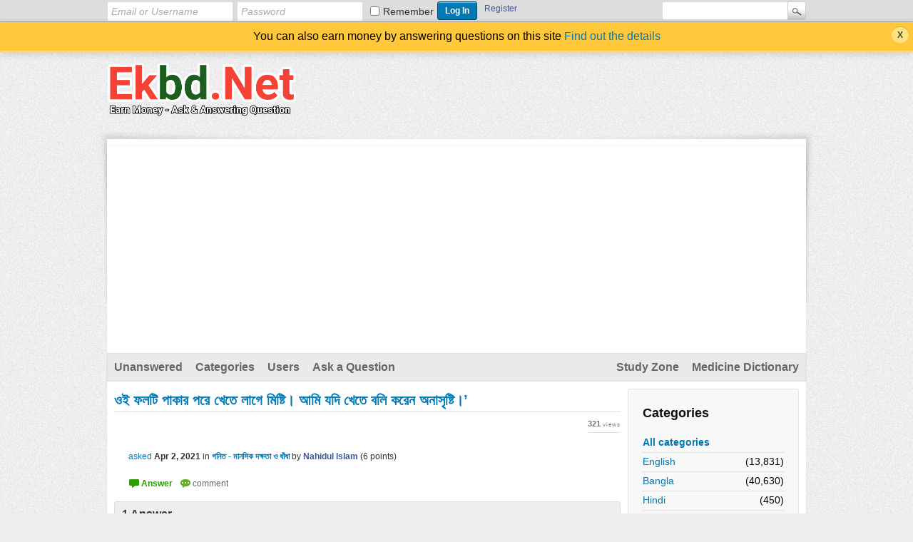

--- FILE ---
content_type: text/html; charset=utf-8
request_url: https://ekbd.net/?qa=30777/
body_size: 8386
content:
<!DOCTYPE html>
<html lang="en" itemscope itemtype="https://schema.org/QAPage">
<!-- Powered by Question2Answer - http://www.question2answer.org/ -->
<head>
<meta charset="utf-8">
<title>ওই ফলটি পাকার পরে খেতে লাগে মিষ্টি। আমি যদি খেতে বলি করেন অনাসৃষ্টি।’ - Ekbd.Net</title>
<meta name="keywords" content="গনিত - মানসিক দক্ষতা ও ধাঁধা">
<link rel="stylesheet" href="./qa-theme/Snow/qa-styles.css?1.8.8">
<style>
.qa-body-js-on .qa-notice {display:none;}
</style>
<link rel="canonical" href="https://ekbd.net/?qa=30777/">
<meta itemprop="name" content="ওই ফলটি পাকার পরে খেতে লাগে মিষ্টি। আমি যদি খেতে বলি করেন অনাসৃষ্টি।’">
<script>
var qa_root = '.\/';
var qa_request = 30777;
var qa_optids_0 = ["a_notify"];
function qa_display_rule_0(first) {
	var opts = {};
	for (var i = 0; i < qa_optids_0.length; i++) {
		var e = document.getElementById(qa_optids_0[i]);
		opts[qa_optids_0[i]] = e && (e.checked || (e.options && e.options[e.selectedIndex].value));
	}
	qa_display_rule_show('a_email_display', (opts.a_notify), first);
	qa_display_rule_show('a_email_shown', (opts.a_notify), first);
	qa_display_rule_show('a_email_hidden', (!opts.a_notify), first);
}
</script>
<script src="./qa-content/jquery-3.5.1.min.js"></script>
<script src="./qa-content/qa-global.js?1.8.8"></script>
<script>
$(window).on('load', function() {
	for (var i = 0; i < qa_optids_0.length; i++) {
		$('#'+qa_optids_0[i]).change(function() { qa_display_rule_0(false); });
	}
	qa_display_rule_0(true);
	document.getElementById('anew').qa_focus = function() { document.getElementById('a_content').focus(); };
	qa_reveal(document.getElementById('notice_visitor'), 'notice');
});
</script>
<style>
.qa-q-list-item-featured {
    background-color:#FFC;
}
</style>
<link rel="stylesheet" type="text/css" href="./qa-plugin/q2a-badges-master/badges-style.css">
<style>
</style>
<script data-cfasync="false" nonce="817e0bc0-5e95-486b-97a0-9e708993d859">try{(function(w,d){!function(j,k,l,m){if(j.zaraz)console.error("zaraz is loaded twice");else{j[l]=j[l]||{};j[l].executed=[];j.zaraz={deferred:[],listeners:[]};j.zaraz._v="5874";j.zaraz._n="817e0bc0-5e95-486b-97a0-9e708993d859";j.zaraz.q=[];j.zaraz._f=function(n){return async function(){var o=Array.prototype.slice.call(arguments);j.zaraz.q.push({m:n,a:o})}};for(const p of["track","set","debug"])j.zaraz[p]=j.zaraz._f(p);j.zaraz.init=()=>{var q=k.getElementsByTagName(m)[0],r=k.createElement(m),s=k.getElementsByTagName("title")[0];s&&(j[l].t=k.getElementsByTagName("title")[0].text);j[l].x=Math.random();j[l].w=j.screen.width;j[l].h=j.screen.height;j[l].j=j.innerHeight;j[l].e=j.innerWidth;j[l].l=j.location.href;j[l].r=k.referrer;j[l].k=j.screen.colorDepth;j[l].n=k.characterSet;j[l].o=(new Date).getTimezoneOffset();if(j.dataLayer)for(const t of Object.entries(Object.entries(dataLayer).reduce((u,v)=>({...u[1],...v[1]}),{})))zaraz.set(t[0],t[1],{scope:"page"});j[l].q=[];for(;j.zaraz.q.length;){const w=j.zaraz.q.shift();j[l].q.push(w)}r.defer=!0;for(const x of[localStorage,sessionStorage])Object.keys(x||{}).filter(z=>z.startsWith("_zaraz_")).forEach(y=>{try{j[l]["z_"+y.slice(7)]=JSON.parse(x.getItem(y))}catch{j[l]["z_"+y.slice(7)]=x.getItem(y)}});r.referrerPolicy="origin";r.src="/cdn-cgi/zaraz/s.js?z="+btoa(encodeURIComponent(JSON.stringify(j[l])));q.parentNode.insertBefore(r,q)};["complete","interactive"].includes(k.readyState)?zaraz.init():j.addEventListener("DOMContentLoaded",zaraz.init)}}(w,d,"zarazData","script");window.zaraz._p=async d$=>new Promise(ea=>{if(d$){d$.e&&d$.e.forEach(eb=>{try{const ec=d.querySelector("script[nonce]"),ed=ec?.nonce||ec?.getAttribute("nonce"),ee=d.createElement("script");ed&&(ee.nonce=ed);ee.innerHTML=eb;ee.onload=()=>{d.head.removeChild(ee)};d.head.appendChild(ee)}catch(ef){console.error(`Error executing script: ${eb}\n`,ef)}});Promise.allSettled((d$.f||[]).map(eg=>fetch(eg[0],eg[1])))}ea()});zaraz._p({"e":["(function(w,d){})(window,document)"]});})(window,document)}catch(e){throw fetch("/cdn-cgi/zaraz/t"),e;};</script></head>
<body
class="qa-template-question qa-theme-snow qa-category-67 qa-category-23 qa-body-js-off"
>
<script>
var b = document.getElementsByTagName('body')[0];
b.className = b.className.replace('qa-body-js-off', 'qa-body-js-on');
</script>
<div class="qam-login-bar"><div class="qam-login-group">
<form class="qam-login-form" action="./?qa=login&amp;to=%3Fqa%3D30777" method="post">
<input type="text" class="qam-login-text" name="emailhandle" dir="auto" placeholder="Email or Username">
<input type="password" class="qam-login-text" name="password" dir="auto" placeholder="Password">
<div class="qam-rememberbox"><input type="checkbox" name="remember" id="qam-rememberme" value="1">
<label for="qam-rememberme" class="qam-remember">Remember</label></div>
<input type="hidden" name="code" value="0-1762787446-67dd7407f263bca7e743d476d99e43c8cab168ee">
<input type="submit" value="Log In" class="qa-form-tall-button qa-form-tall-button-login" name="dologin">
</form>
<div class="qa-nav-user">
<ul class="qa-nav-user-list">
<li class="qa-nav-user-item qa-nav-user-register">
<a href="./?qa=register&amp;to=%3Fqa%3D30777" class="qa-nav-user-link">Register</a>
</li>
</ul>
<div class="qa-nav-user-clear">
</div>
</div>
<div class="qa-search">
<form method="get" action="./?qa=search">
<input type="hidden" name="qa" value="search">
<input type="text" name="q" value="" class="qa-search-field">
<input type="submit" value="Search" class="qa-search-button">
</form>
</div>
</div></div>
<div class="qa-notice" id="notice_visitor">
<form method="post" action="./?qa=30777">
You can also earn money by answering questions on this site <a href="https://ekbd.net/?qa=38755/how-to-earn-money-make-payment-request-from-ekbd-net">Find out the details</a>
<input name="notice_visitor" onclick="return qa_notice_click(this);" type="submit" value="X" class="qa-notice-close-button"> 
<input name="code" type="hidden" value="0-1762787446-6a10d3bc7064e684a060f9c770735ce9fa785015">
</form>
</div>
<div class="qa-body-wrapper" itemprop="mainEntity" itemscope itemtype="https://schema.org/Question">
<div class="qa-header">
<div class="qa-logo">
<a href="./" class="qa-logo-link" title="Ekbd.Net"><img src="https://blogger.googleusercontent.com/img/b/R29vZ2xl/AVvXsEh517T4rWf7V8TohOcXrG0_zxdyzwk3glzxRbaBQJDw8GuMseRARSQI36fnMPAAvv2qDekNr23TbXUSXrjyP2UosrTeVvtscGc62xqf97mHi5P1eb5_F1U-8-31Aftj-8-jj--ctPAaB62tvO2AaFnLoBQWc2xuwME_vfYpTz8OxeQT4hVeAgnZlQ/s265/ekbdnet%20logo.png" alt="Ekbd.Net"></a>
</div>
<div class="qa-header-clear">
</div>
</div> <!-- END qa-header -->
<div class="qa-main-shadow">
<div class="qa-main-wrapper">
<div class="qa-nav-main">
<ul class="qa-nav-main-list">
<li class="qa-nav-main-item qa-nav-main-unanswered">
<a href="./?qa=unanswered" class="qa-nav-main-link">Unanswered</a>
</li>
<li class="qa-nav-main-item qa-nav-main-categories">
<a href="./?qa=categories" class="qa-nav-main-link">Categories</a>
</li>
<li class="qa-nav-main-item qa-nav-main-user">
<a href="./?qa=users" class="qa-nav-main-link">Users</a>
</li>
<li class="qa-nav-main-item qa-nav-main-ask">
<a href="./?qa=ask&amp;cat=23" class="qa-nav-main-link">Ask a Question</a>
</li>
<li class="qa-nav-main-item-opp qa-nav-main-custom-1">
<a href="https://medicine.ekbd.net/" class="qa-nav-main-link">Medicine Dictionary</a>
</li>
<li class="qa-nav-main-item-opp qa-nav-main-custom-4">
<a href="https://ebook.ekbd.net/" class="qa-nav-main-link">Study Zone</a>
</li>
</ul>
<div class="qa-nav-main-clear">
</div>
</div>
<div class="qa-sidepanel">
<div class="qa-widgets-side qa-widgets-side-high">
<div class="qa-widget-side qa-widget-side-high">
<h2>Categories</h2>
<ul class="qa-nav-cat-list qa-nav-cat-list-1">
<li class="qa-nav-cat-item qa-nav-cat-all">
<a href="./" class="qa-nav-cat-link">All categories</a>
</li>
<li class="qa-nav-cat-item qa-nav-cat-english">
<a href="./?qa=english" class="qa-nav-cat-link" title="English Language Question only allowed">English</a>
<span class="qa-nav-cat-note">(13,831)</span>
</li>
<li class="qa-nav-cat-item qa-nav-cat-bengali">
<a href="./?qa=bengali" class="qa-nav-cat-link" title="এখানে শুধুমাত্র বাংলা ভাষায় প্রশ্ন করবেন । Only Bangla Language Question allowed">Bangla</a>
<span class="qa-nav-cat-note">(40,630)</span>
</li>
<li class="qa-nav-cat-item qa-nav-cat-hindi">
<a href="./?qa=hindi" class="qa-nav-cat-link" title="Only hindi language questions are allowed">Hindi</a>
<span class="qa-nav-cat-note">(450)</span>
</li>
<li class="qa-nav-cat-item qa-nav-cat-বিভিন্ন-পরীক্ষার-প্রশ্নপত্র-ও-উত্তর">
<a href="./?qa=%E0%A6%AC%E0%A6%BF%E0%A6%AD%E0%A6%BF%E0%A6%A8%E0%A7%8D%E0%A6%A8-%E0%A6%AA%E0%A6%B0%E0%A7%80%E0%A6%95%E0%A7%8D%E0%A6%B7%E0%A6%BE%E0%A6%B0-%E0%A6%AA%E0%A7%8D%E0%A6%B0%E0%A6%B6%E0%A7%8D%E0%A6%A8%E0%A6%AA%E0%A6%A4%E0%A7%8D%E0%A6%B0-%E0%A6%93-%E0%A6%89%E0%A6%A4%E0%A7%8D%E0%A6%A4%E0%A6%B0" class="qa-nav-cat-link qa-nav-cat-selected" title="এই সেকশনে শুধুমাত্র বিভিন্ন পরীক্ষাতে আসা প্রশ্ন গুলো পোস্ট করতে পারবেন ।">বিভিন্ন পরীক্ষার প্রশ্নপত্র ও উত্তর</a>
<span class="qa-nav-cat-note">(661)</span>
<ul class="qa-nav-cat-list qa-nav-cat-list-2">
<li class="qa-nav-cat-item qa-nav-cat-বাংলাদেশ-বিষয়াবলী">
<a href="./?qa=%E0%A6%AC%E0%A6%BF%E0%A6%AD%E0%A6%BF%E0%A6%A8%E0%A7%8D%E0%A6%A8-%E0%A6%AA%E0%A6%B0%E0%A7%80%E0%A6%95%E0%A7%8D%E0%A6%B7%E0%A6%BE%E0%A6%B0-%E0%A6%AA%E0%A7%8D%E0%A6%B0%E0%A6%B6%E0%A7%8D%E0%A6%A8%E0%A6%AA%E0%A6%A4%E0%A7%8D%E0%A6%B0-%E0%A6%93-%E0%A6%89%E0%A6%A4%E0%A7%8D%E0%A6%A4%E0%A6%B0/%E0%A6%AC%E0%A6%BE%E0%A6%82%E0%A6%B2%E0%A6%BE%E0%A6%A6%E0%A7%87%E0%A6%B6-%E0%A6%AC%E0%A6%BF%E0%A6%B7%E0%A6%AF%E0%A6%BC%E0%A6%BE%E0%A6%AC%E0%A6%B2%E0%A7%80" class="qa-nav-cat-link">বাংলাদেশ বিষয়াবলী</a>
<span class="qa-nav-cat-note">(31)</span>
</li>
<li class="qa-nav-cat-item qa-nav-cat-ভুগোল">
<a href="./?qa=%E0%A6%AC%E0%A6%BF%E0%A6%AD%E0%A6%BF%E0%A6%A8%E0%A7%8D%E0%A6%A8-%E0%A6%AA%E0%A6%B0%E0%A7%80%E0%A6%95%E0%A7%8D%E0%A6%B7%E0%A6%BE%E0%A6%B0-%E0%A6%AA%E0%A7%8D%E0%A6%B0%E0%A6%B6%E0%A7%8D%E0%A6%A8%E0%A6%AA%E0%A6%A4%E0%A7%8D%E0%A6%B0-%E0%A6%93-%E0%A6%89%E0%A6%A4%E0%A7%8D%E0%A6%A4%E0%A6%B0/%E0%A6%AD%E0%A7%81%E0%A6%97%E0%A7%8B%E0%A6%B2" class="qa-nav-cat-link">ভুগোল</a>
<span class="qa-nav-cat-note">(0)</span>
</li>
<li class="qa-nav-cat-item qa-nav-cat-সাধারণ-বিজ্ঞান">
<a href="./?qa=%E0%A6%AC%E0%A6%BF%E0%A6%AD%E0%A6%BF%E0%A6%A8%E0%A7%8D%E0%A6%A8-%E0%A6%AA%E0%A6%B0%E0%A7%80%E0%A6%95%E0%A7%8D%E0%A6%B7%E0%A6%BE%E0%A6%B0-%E0%A6%AA%E0%A7%8D%E0%A6%B0%E0%A6%B6%E0%A7%8D%E0%A6%A8%E0%A6%AA%E0%A6%A4%E0%A7%8D%E0%A6%B0-%E0%A6%93-%E0%A6%89%E0%A6%A4%E0%A7%8D%E0%A6%A4%E0%A6%B0/%E0%A6%B8%E0%A6%BE%E0%A6%A7%E0%A6%BE%E0%A6%B0%E0%A6%A3-%E0%A6%AC%E0%A6%BF%E0%A6%9C%E0%A7%8D%E0%A6%9E%E0%A6%BE%E0%A6%A8" class="qa-nav-cat-link">সাধারণ বিজ্ঞান</a>
<span class="qa-nav-cat-note">(0)</span>
</li>
<li class="qa-nav-cat-item qa-nav-cat-বাংলা-সাহিত্য">
<a href="./?qa=%E0%A6%AC%E0%A6%BF%E0%A6%AD%E0%A6%BF%E0%A6%A8%E0%A7%8D%E0%A6%A8-%E0%A6%AA%E0%A6%B0%E0%A7%80%E0%A6%95%E0%A7%8D%E0%A6%B7%E0%A6%BE%E0%A6%B0-%E0%A6%AA%E0%A7%8D%E0%A6%B0%E0%A6%B6%E0%A7%8D%E0%A6%A8%E0%A6%AA%E0%A6%A4%E0%A7%8D%E0%A6%B0-%E0%A6%93-%E0%A6%89%E0%A6%A4%E0%A7%8D%E0%A6%A4%E0%A6%B0/%E0%A6%AC%E0%A6%BE%E0%A6%82%E0%A6%B2%E0%A6%BE-%E0%A6%B8%E0%A6%BE%E0%A6%B9%E0%A6%BF%E0%A6%A4%E0%A7%8D%E0%A6%AF" class="qa-nav-cat-link">বাংলা সাহিত্য</a>
<span class="qa-nav-cat-note">(1)</span>
</li>
<li class="qa-nav-cat-item qa-nav-cat-english-1st-&amp;-2nd-part">
<a href="./?qa=%E0%A6%AC%E0%A6%BF%E0%A6%AD%E0%A6%BF%E0%A6%A8%E0%A7%8D%E0%A6%A8-%E0%A6%AA%E0%A6%B0%E0%A7%80%E0%A6%95%E0%A7%8D%E0%A6%B7%E0%A6%BE%E0%A6%B0-%E0%A6%AA%E0%A7%8D%E0%A6%B0%E0%A6%B6%E0%A7%8D%E0%A6%A8%E0%A6%AA%E0%A6%A4%E0%A7%8D%E0%A6%B0-%E0%A6%93-%E0%A6%89%E0%A6%A4%E0%A7%8D%E0%A6%A4%E0%A6%B0/english-1st-%26-2nd-part" class="qa-nav-cat-link">English Language &amp; Literature</a>
<span class="qa-nav-cat-note">(0)</span>
</li>
<li class="qa-nav-cat-item qa-nav-cat-নৈতিকতা-মুল্যবোধ-ও-সুশাসন">
<a href="./?qa=%E0%A6%AC%E0%A6%BF%E0%A6%AD%E0%A6%BF%E0%A6%A8%E0%A7%8D%E0%A6%A8-%E0%A6%AA%E0%A6%B0%E0%A7%80%E0%A6%95%E0%A7%8D%E0%A6%B7%E0%A6%BE%E0%A6%B0-%E0%A6%AA%E0%A7%8D%E0%A6%B0%E0%A6%B6%E0%A7%8D%E0%A6%A8%E0%A6%AA%E0%A6%A4%E0%A7%8D%E0%A6%B0-%E0%A6%93-%E0%A6%89%E0%A6%A4%E0%A7%8D%E0%A6%A4%E0%A6%B0/%E0%A6%A8%E0%A7%88%E0%A6%A4%E0%A6%BF%E0%A6%95%E0%A6%A4%E0%A6%BE-%E0%A6%AE%E0%A7%81%E0%A6%B2%E0%A7%8D%E0%A6%AF%E0%A6%AC%E0%A7%8B%E0%A6%A7-%E0%A6%93-%E0%A6%B8%E0%A7%81%E0%A6%B6%E0%A6%BE%E0%A6%B8%E0%A6%A8" class="qa-nav-cat-link">নৈতিকতা মুল্যবোধ ও সুশাসন</a>
<span class="qa-nav-cat-note">(0)</span>
</li>
<li class="qa-nav-cat-item qa-nav-cat-আন্তর্জাতিক-বিষয়াবলী">
<a href="./?qa=%E0%A6%AC%E0%A6%BF%E0%A6%AD%E0%A6%BF%E0%A6%A8%E0%A7%8D%E0%A6%A8-%E0%A6%AA%E0%A6%B0%E0%A7%80%E0%A6%95%E0%A7%8D%E0%A6%B7%E0%A6%BE%E0%A6%B0-%E0%A6%AA%E0%A7%8D%E0%A6%B0%E0%A6%B6%E0%A7%8D%E0%A6%A8%E0%A6%AA%E0%A6%A4%E0%A7%8D%E0%A6%B0-%E0%A6%93-%E0%A6%89%E0%A6%A4%E0%A7%8D%E0%A6%A4%E0%A6%B0/%E0%A6%86%E0%A6%A8%E0%A7%8D%E0%A6%A4%E0%A6%B0%E0%A7%8D%E0%A6%9C%E0%A6%BE%E0%A6%A4%E0%A6%BF%E0%A6%95-%E0%A6%AC%E0%A6%BF%E0%A6%B7%E0%A6%AF%E0%A6%BC%E0%A6%BE%E0%A6%AC%E0%A6%B2%E0%A7%80" class="qa-nav-cat-link">আন্তর্জাতিক বিষয়াবলী</a>
<span class="qa-nav-cat-note">(9)</span>
</li>
<li class="qa-nav-cat-item qa-nav-cat-বাংলা">
<a href="./?qa=%E0%A6%AC%E0%A6%BF%E0%A6%AD%E0%A6%BF%E0%A6%A8%E0%A7%8D%E0%A6%A8-%E0%A6%AA%E0%A6%B0%E0%A7%80%E0%A6%95%E0%A7%8D%E0%A6%B7%E0%A6%BE%E0%A6%B0-%E0%A6%AA%E0%A7%8D%E0%A6%B0%E0%A6%B6%E0%A7%8D%E0%A6%A8%E0%A6%AA%E0%A6%A4%E0%A7%8D%E0%A6%B0-%E0%A6%93-%E0%A6%89%E0%A6%A4%E0%A7%8D%E0%A6%A4%E0%A6%B0/%E0%A6%AC%E0%A6%BE%E0%A6%82%E0%A6%B2%E0%A6%BE" class="qa-nav-cat-link">বাংলা ব্যাকরণ</a>
<span class="qa-nav-cat-note">(2)</span>
</li>
<li class="qa-nav-cat-item qa-nav-cat-ধাঁধা-ও-মানসিক-দক্ষতা">
<a href="./?qa=%E0%A6%AC%E0%A6%BF%E0%A6%AD%E0%A6%BF%E0%A6%A8%E0%A7%8D%E0%A6%A8-%E0%A6%AA%E0%A6%B0%E0%A7%80%E0%A6%95%E0%A7%8D%E0%A6%B7%E0%A6%BE%E0%A6%B0-%E0%A6%AA%E0%A7%8D%E0%A6%B0%E0%A6%B6%E0%A7%8D%E0%A6%A8%E0%A6%AA%E0%A6%A4%E0%A7%8D%E0%A6%B0-%E0%A6%93-%E0%A6%89%E0%A6%A4%E0%A7%8D%E0%A6%A4%E0%A6%B0/%E0%A6%A7%E0%A6%BE%E0%A6%81%E0%A6%A7%E0%A6%BE-%E0%A6%93-%E0%A6%AE%E0%A6%BE%E0%A6%A8%E0%A6%B8%E0%A6%BF%E0%A6%95-%E0%A6%A6%E0%A6%95%E0%A7%8D%E0%A6%B7%E0%A6%A4%E0%A6%BE" class="qa-nav-cat-link qa-nav-cat-selected">গনিত - মানসিক দক্ষতা ও ধাঁধা</a>
<span class="qa-nav-cat-note">(616)</span>
</li>
</ul>
</li>
<li class="qa-nav-cat-item qa-nav-cat-ekbd-official-notice">
<a href="./?qa=ekbd-official-notice" class="qa-nav-cat-link">Ekbd News updates</a>
<span class="qa-nav-cat-note">(83)</span>
</li>
<li class="qa-nav-cat-item qa-nav-cat-অভিযোগ-বক্স">
<a href="./?qa=%E0%A6%85%E0%A6%AD%E0%A6%BF%E0%A6%AF%E0%A7%8B%E0%A6%97-%E0%A6%AC%E0%A6%95%E0%A7%8D%E0%A6%B8" class="qa-nav-cat-link" title="এই সাইট নিয়ে কোন অভিযোগ বা মতামত থাকলে এখানে পোস্ট করবেন।">অনুরোধ/ অভিযোগ/ মতামত বক্স</a>
<span class="qa-nav-cat-note">(269)</span>
</li>
</ul>
<div class="qa-nav-cat-clear">
</div>
</div>
</div>
Sister Links: -- <a href="https://nishiddho.com" >Nishiddho</a>--<a href="https://bdlove24.com">BDLove24</a>-- ....
</div>
<div class="qa-main">
<div class="qa-main-heading">
<h1>
<a href="./?qa=30777/">
<span itemprop="name">ওই ফলটি পাকার পরে খেতে লাগে মিষ্টি। আমি যদি খেতে বলি করেন অনাসৃষ্টি।’</span>
</a>
</h1>
</div>
<div class="qa-part-q-view">
<div class="qa-q-view" id="q30777">
<form method="post" action="./?qa=30777">
<div class="qa-q-view-stats">
</div>
<input name="code" type="hidden" value="0-1762787446-867c37106cc0d215ee9d50b22b3307e7a61d9ae5">
</form>
<div class="qa-q-view-main">
<form method="post" action="./?qa=30777">
<span class="qa-view-count">
<span class="qa-view-count-data">321</span><span class="qa-view-count-pad"> views</span>
</span>
<div class="qa-q-view-content qa-post-content">
<a name="30777"></a><div itemprop="text"></div>
</div>
<span class="qa-q-view-avatar-meta">
<span class="qa-q-view-meta">
<a href="./?qa=30777/" class="qa-q-view-what" itemprop="url">asked</a>
<span class="qa-q-view-when">
<span class="qa-q-view-when-data"><time itemprop="dateCreated" datetime="2021-04-02T14:14:15+0000" title="2021-04-02T14:14:15+0000">Apr 2, 2021</time></span>
</span>
<span class="qa-q-view-where">
<span class="qa-q-view-where-pad">in </span><span class="qa-q-view-where-data"><a href="./?qa=%E0%A6%AC%E0%A6%BF%E0%A6%AD%E0%A6%BF%E0%A6%A8%E0%A7%8D%E0%A6%A8-%E0%A6%AA%E0%A6%B0%E0%A7%80%E0%A6%95%E0%A7%8D%E0%A6%B7%E0%A6%BE%E0%A6%B0-%E0%A6%AA%E0%A7%8D%E0%A6%B0%E0%A6%B6%E0%A7%8D%E0%A6%A8%E0%A6%AA%E0%A6%A4%E0%A7%8D%E0%A6%B0-%E0%A6%93-%E0%A6%89%E0%A6%A4%E0%A7%8D%E0%A6%A4%E0%A6%B0/%E0%A6%A7%E0%A6%BE%E0%A6%81%E0%A6%A7%E0%A6%BE-%E0%A6%93-%E0%A6%AE%E0%A6%BE%E0%A6%A8%E0%A6%B8%E0%A6%BF%E0%A6%95-%E0%A6%A6%E0%A6%95%E0%A7%8D%E0%A6%B7%E0%A6%A4%E0%A6%BE" class="qa-category-link">গনিত - মানসিক দক্ষতা ও ধাঁধা</a></span>
</span>
<span class="qa-q-view-who">
<span class="qa-q-view-who-pad">by </span>
<span class="qa-q-view-who-data"><span itemprop="author" itemscope itemtype="https://schema.org/Person"><a href="./?qa=user/Nahidul%20Islam" class="qa-user-link" itemprop="url"><span itemprop="name">Nahidul Islam</span></a></span></span>
<span class="qa-q-view-who-points">
<span class="qa-q-view-who-points-pad">(</span><span class="qa-q-view-who-points-data">6</span><span class="qa-q-view-who-points-pad"> points)</span>
</span>
</span>
</span>
</span>
<div class="qa-q-view-buttons">
<input name="q_doanswer" id="q_doanswer" onclick="return qa_toggle_element('anew')" value="answer" title="Answer this question" type="submit" class="qa-form-light-button qa-form-light-button-answer">
<input name="q_docomment" onclick="return qa_toggle_element('c30777')" value="comment" title="Add a comment on this question" type="submit" class="qa-form-light-button qa-form-light-button-comment">
</div>
<input name="code" type="hidden" value="0-1762787446-8246215004228438d0b2ce44a1ca74d934907580">
<input name="qa_click" type="hidden" value="">
</form>
<div class="qa-q-view-c-list" style="display:none;" id="c30777_list">
</div> <!-- END qa-c-list -->
<div class="qa-c-form" id="c30777" style="display:none;">
<h2>Please <a href="./?qa=login&amp;to=%3Fqa%3D30777">log in</a> or <a href="./?qa=register&amp;to=%3Fqa%3D30777">register</a> to add a comment.</h2>
</div> <!-- END qa-c-form -->
</div> <!-- END qa-q-view-main -->
<div class="qa-q-view-clear">
</div>
</div> <!-- END qa-q-view -->
</div>
<div class="qa-part-a-form">
<div class="qa-a-form" id="anew" style="display:none;">
<h2>Your answer</h2>
<form method="post" action="./?qa=30777" name="a_form">
<table class="qa-form-tall-table">
<tr>
<td class="qa-form-tall-data">
<div class="qa-form-tall-note"><h2>Take a look at the rules carefully : </h2>
1. Write the answer in detail. If you write detailed answer, Best Answer will be selected & You will receive bonus points as a gift.<br>
 2. Refrain from answering incorrectly.<br>
3. Don't give repeat correct Answer. <br>
 4. 10 points will be deducted for each wrong/repeat answer. All your answers will be checked before payment. So be careful.<br>
<h2> N.B: If you do not follow the rules, it will be difficult to get payment</h2></div>
</td>
</tr>
<tr>
<td class="qa-form-tall-data">
<textarea name="a_content" id="a_content" rows="12" cols="40" class="qa-form-tall-text"></textarea>
</td>
</tr>
<tr>
<td class="qa-form-tall-label">
Your name to display (optional):
</td>
</tr>
<tr>
<td class="qa-form-tall-data">
<input name="a_name" type="text" value="" class="qa-form-tall-text">
</td>
</tr>
<tr>
<td class="qa-form-tall-label">
<label>
<input name="a_notify" id="a_notify" onclick="if (document.getElementById('a_notify').checked) document.getElementById('a_email').focus();" type="checkbox" value="1" checked class="qa-form-tall-checkbox">
<span id="a_email_shown">Email me at this address if my answer is selected or commented on:</span><span id="a_email_hidden" style="display:none;">Email me if my answer is selected or commented on</span>
</label>
</td>
</tr>
<tbody id="a_email_display">
<tr>
<td class="qa-form-tall-data">
<input name="a_email" id="a_email" type="text" value="" class="qa-form-tall-text">
<div class="qa-form-tall-note">Privacy: Your email address will only be used for sending these notifications.</div>
</td>
</tr>
</tbody>
<tr>
<td colspan="1" class="qa-form-tall-buttons">
<input onclick=" return qa_submit_answer(30777, this);" value="Add answer" title="" type="submit" class="qa-form-tall-button qa-form-tall-button-answer">
<input name="docancel" onclick="return qa_toggle_element();" value="Cancel" title="" type="submit" class="qa-form-tall-button qa-form-tall-button-cancel">
</td>
</tr>
</table>
<input name="a_editor" type="hidden" value="">
<input name="a_doadd" type="hidden" value="1">
<input name="code" type="hidden" value="0-1762787446-ab174ef750706d59127a8cfd406e43c75f5995bf">
</form>
</div> <!-- END qa-a-form -->
</div>
<div class="qa-part-a-list">
<h2 id="a_list_title"><span itemprop="answerCount">1</span> Answer</h2>
<div class="qa-a-list" id="a_list">
<div class="qa-a-list-item " id="a60926" itemprop="suggestedAnswer" itemscope itemtype="https://schema.org/Answer">
<form method="post" action="./?qa=30777">
<div class="qa-voting qa-voting-updown" id="voting_60926">
<div class="qa-vote-buttons qa-vote-buttons-updown">
<input title="Click to vote up" name="vote_60926_1_a60926" onclick="return qa_vote_click(this);" type="submit" value="+" class="qa-vote-first-button qa-vote-up-button"> 
<input title="Click to vote down" name="vote_60926_-1_a60926" onclick="return qa_vote_click(this);" type="submit" value="&ndash;" class="qa-vote-second-button qa-vote-down-button"> 
</div>
<div class="qa-vote-count qa-vote-count-updown">
<span class="qa-upvote-count">
<span class="qa-upvote-count-data">0</span><span class="qa-upvote-count-pad"> like <meta itemprop="upvoteCount" content="0"></span>
</span>
<span class="qa-downvote-count">
<span class="qa-downvote-count-data">0</span><span class="qa-downvote-count-pad"> dislike</span>
</span>
</div>
<div class="qa-vote-clear">
</div>
</div>
<input name="code" type="hidden" value="0-1762787446-867c37106cc0d215ee9d50b22b3307e7a61d9ae5">
</form>
<div class="qa-a-item-main">
<form method="post" action="./?qa=30777">
<div class="qa-a-selection">
</div>
<div class="qa-a-item-content qa-post-content">
<a name="60926"></a><div itemprop="text">উত্তর: কলা &nbsp;&nbsp;.....</div>
</div>
<span class="qa-a-item-avatar-meta">
<span class="qa-a-item-meta">
<a href="./?qa=30777/&amp;show=60926#a60926" class="qa-a-item-what" itemprop="url">answered</a>
<span class="qa-a-item-when">
<span class="qa-a-item-when-data"><time itemprop="dateCreated" datetime="2021-07-07T16:05:16+0000" title="2021-07-07T16:05:16+0000">Jul 7, 2021</time></span>
</span>
<span class="qa-a-item-who">
<span class="qa-a-item-who-pad">by </span>
<span class="qa-a-item-who-data"><span itemprop="author" itemscope itemtype="https://schema.org/Person"><a href="./?qa=user/admin" class="qa-user-link" itemprop="url"><span itemprop="name">admin</span></a></span></span>
<span class="qa-a-item-who-title">Earnings : 7.67 Usd</span>
<span class="qa-a-item-who-points">
<span class="qa-a-item-who-points-pad">(</span><span class="qa-a-item-who-points-data">6,733</span><span class="qa-a-item-who-points-pad"> points)</span>
</span>
</span>
</span>
</span>
<div class="qa-a-item-buttons">
<input name="a60926_dofollow" value="ask related question" title="Ask a new question relating to this answer" type="submit" class="qa-form-light-button qa-form-light-button-follow">
<input name="a60926_docomment" onclick="return qa_toggle_element('c60926')" value="comment" title="Add a comment on this answer" type="submit" class="qa-form-light-button qa-form-light-button-comment">
</div>
<input name="code" type="hidden" value="0-1762787446-ff76ff0e92ceb68610df6acedbb7819908ecb1f5">
<input name="qa_click" type="hidden" value="">
</form>
<div class="qa-a-item-c-list" style="display:none;" id="c60926_list">
</div> <!-- END qa-c-list -->
<div class="qa-c-form" id="c60926" style="display:none;">
<h2>Please <a href="./?qa=login&amp;to=%3Fqa%3D30777">log in</a> or <a href="./?qa=register&amp;to=%3Fqa%3D30777">register</a> to add a comment.</h2>
</div> <!-- END qa-c-form -->
</div> <!-- END qa-a-item-main -->
<div class="qa-a-item-clear">
</div>
</div> <!-- END qa-a-list-item -->
</div> <!-- END qa-a-list -->
</div>
</div> <!-- END qa-main -->
<div class="qa-widgets-full qa-widgets-full-low">
<div class="qa-widget-full qa-widget-full-low">
<h2>
Related questions
</h2>
<form method="post" action="./?qa=30777">
<div class="qa-q-list">
<div class="qa-q-list-item" id="q31912">
<div class="qa-q-item-stats">
<span class="qa-a-count">
<span class="qa-a-count-data">1</span><span class="qa-a-count-pad"> answer</span>
</span>
</div>
<div class="qa-q-item-main">
<div class="qa-q-item-title">
<a href="./?qa=31912/">কথা যদি বলি আমি, তোমরা মনে রাখো। কথার উল্টা পড়লে তোমরা পাবে থাক।’</a>
</div>
<span class="qa-q-item-avatar-meta">
<span class="qa-q-item-meta">
<span class="qa-q-item-what">asked</span>
<span class="qa-q-item-when">
<span class="qa-q-item-when-data">Apr 13, 2021</span>
</span>
<span class="qa-q-item-where">
<span class="qa-q-item-where-pad">in </span><span class="qa-q-item-where-data"><a href="./?qa=%E0%A6%AC%E0%A6%BF%E0%A6%AD%E0%A6%BF%E0%A6%A8%E0%A7%8D%E0%A6%A8-%E0%A6%AA%E0%A6%B0%E0%A7%80%E0%A6%95%E0%A7%8D%E0%A6%B7%E0%A6%BE%E0%A6%B0-%E0%A6%AA%E0%A7%8D%E0%A6%B0%E0%A6%B6%E0%A7%8D%E0%A6%A8%E0%A6%AA%E0%A6%A4%E0%A7%8D%E0%A6%B0-%E0%A6%93-%E0%A6%89%E0%A6%A4%E0%A7%8D%E0%A6%A4%E0%A6%B0/%E0%A6%A7%E0%A6%BE%E0%A6%81%E0%A6%A7%E0%A6%BE-%E0%A6%93-%E0%A6%AE%E0%A6%BE%E0%A6%A8%E0%A6%B8%E0%A6%BF%E0%A6%95-%E0%A6%A6%E0%A6%95%E0%A7%8D%E0%A6%B7%E0%A6%A4%E0%A6%BE" class="qa-category-link">গনিত - মানসিক দক্ষতা ও ধাঁধা</a></span>
</span>
<span class="qa-q-item-who">
<span class="qa-q-item-who-pad">by </span>
<span class="qa-q-item-who-data"><a href="./?qa=user/Nahidul%20Islam" class="qa-user-link">Nahidul Islam</a></span>
<span class="qa-q-item-who-points">
<span class="qa-q-item-who-points-pad">(</span><span class="qa-q-item-who-points-data">6</span><span class="qa-q-item-who-points-pad"> points)</span>
</span>
</span>
</span>
</span>
</div>
<div class="qa-q-item-clear">
</div>
</div> <!-- END qa-q-list-item -->
<div class="qa-q-list-item" id="q32424">
<div class="qa-q-item-stats">
<span class="qa-a-count">
<span class="qa-a-count-data">2</span><span class="qa-a-count-pad"> answers</span>
</span>
</div>
<div class="qa-q-item-main">
<div class="qa-q-item-title">
<a href="./?qa=32424/">তুমি বলো আর আমি বলি বললেই ভেঙ্গে যায়, কি সেটা?</a>
</div>
<span class="qa-q-item-avatar-meta">
<span class="qa-q-item-meta">
<span class="qa-q-item-what">asked</span>
<span class="qa-q-item-when">
<span class="qa-q-item-when-data">Apr 15, 2021</span>
</span>
<span class="qa-q-item-where">
<span class="qa-q-item-where-pad">in </span><span class="qa-q-item-where-data"><a href="./?qa=%E0%A6%AC%E0%A6%BF%E0%A6%AD%E0%A6%BF%E0%A6%A8%E0%A7%8D%E0%A6%A8-%E0%A6%AA%E0%A6%B0%E0%A7%80%E0%A6%95%E0%A7%8D%E0%A6%B7%E0%A6%BE%E0%A6%B0-%E0%A6%AA%E0%A7%8D%E0%A6%B0%E0%A6%B6%E0%A7%8D%E0%A6%A8%E0%A6%AA%E0%A6%A4%E0%A7%8D%E0%A6%B0-%E0%A6%93-%E0%A6%89%E0%A6%A4%E0%A7%8D%E0%A6%A4%E0%A6%B0/%E0%A6%A7%E0%A6%BE%E0%A6%81%E0%A6%A7%E0%A6%BE-%E0%A6%93-%E0%A6%AE%E0%A6%BE%E0%A6%A8%E0%A6%B8%E0%A6%BF%E0%A6%95-%E0%A6%A6%E0%A6%95%E0%A7%8D%E0%A6%B7%E0%A6%A4%E0%A6%BE" class="qa-category-link">গনিত - মানসিক দক্ষতা ও ধাঁধা</a></span>
</span>
<span class="qa-q-item-who">
<span class="qa-q-item-who-pad">by </span>
<span class="qa-q-item-who-data"><a href="./?qa=user/Juel" class="qa-user-link">Juel</a></span>
<span class="qa-q-item-who-points">
<span class="qa-q-item-who-points-pad">(</span><span class="qa-q-item-who-points-data">-14</span><span class="qa-q-item-who-points-pad"> points)</span>
</span>
</span>
</span>
</span>
</div>
<div class="qa-q-item-clear">
</div>
</div> <!-- END qa-q-list-item -->
<div class="qa-q-list-item" id="q80922">
<div class="qa-q-item-stats">
<span class="qa-a-count">
<span class="qa-a-count-data">1</span><span class="qa-a-count-pad"> answer</span>
</span>
</div>
<div class="qa-q-item-main">
<div class="qa-q-item-title">
<a href="./?qa=80922/">গতকালের তিনদিন আগে যদি মঙ্গলবার হয় তাহলে আগামীকালের দুইদিন পরে কি বার হবে?</a>
</div>
<span class="qa-q-item-avatar-meta">
<span class="qa-q-item-meta">
<span class="qa-q-item-what">asked</span>
<span class="qa-q-item-when">
<span class="qa-q-item-when-data">Nov 15, 2021</span>
</span>
<span class="qa-q-item-where">
<span class="qa-q-item-where-pad">in </span><span class="qa-q-item-where-data"><a href="./?qa=%E0%A6%AC%E0%A6%BF%E0%A6%AD%E0%A6%BF%E0%A6%A8%E0%A7%8D%E0%A6%A8-%E0%A6%AA%E0%A6%B0%E0%A7%80%E0%A6%95%E0%A7%8D%E0%A6%B7%E0%A6%BE%E0%A6%B0-%E0%A6%AA%E0%A7%8D%E0%A6%B0%E0%A6%B6%E0%A7%8D%E0%A6%A8%E0%A6%AA%E0%A6%A4%E0%A7%8D%E0%A6%B0-%E0%A6%93-%E0%A6%89%E0%A6%A4%E0%A7%8D%E0%A6%A4%E0%A6%B0/%E0%A6%A7%E0%A6%BE%E0%A6%81%E0%A6%A7%E0%A6%BE-%E0%A6%93-%E0%A6%AE%E0%A6%BE%E0%A6%A8%E0%A6%B8%E0%A6%BF%E0%A6%95-%E0%A6%A6%E0%A6%95%E0%A7%8D%E0%A6%B7%E0%A6%A4%E0%A6%BE" class="qa-category-link">গনিত - মানসিক দক্ষতা ও ধাঁধা</a></span>
</span>
<span class="qa-q-item-who">
<span class="qa-q-item-who-pad">by </span>
<span class="qa-q-item-who-data"><a href="./?qa=user/Eshor%20Chandra" class="qa-user-link">Eshor Chandra</a></span>
<span class="qa-q-item-who-title">Earnings : 0.24 Usd</span>
<span class="qa-q-item-who-points">
<span class="qa-q-item-who-points-pad">(</span><span class="qa-q-item-who-points-data">220</span><span class="qa-q-item-who-points-pad"> points)</span>
</span>
</span>
</span>
</span>
</div>
<div class="qa-q-item-clear">
</div>
</div> <!-- END qa-q-list-item -->
<div class="qa-q-list-item" id="q30830">
<div class="qa-q-item-stats">
<span class="qa-a-count">
<span class="qa-a-count-data">1</span><span class="qa-a-count-pad"> answer</span>
</span>
</div>
<div class="qa-q-item-main">
<div class="qa-q-item-title">
<a href="./?qa=30830/">কালো তাই কালেস্বর, মাথাশ্বর থেকে দুধ পড়ে। যদি লইয়ে চাঁ করে, দুধ পরে ঝাঁ করে।’</a>
</div>
<span class="qa-q-item-avatar-meta">
<span class="qa-q-item-meta">
<span class="qa-q-item-what">asked</span>
<span class="qa-q-item-when">
<span class="qa-q-item-when-data">Apr 2, 2021</span>
</span>
<span class="qa-q-item-where">
<span class="qa-q-item-where-pad">in </span><span class="qa-q-item-where-data"><a href="./?qa=%E0%A6%AC%E0%A6%BF%E0%A6%AD%E0%A6%BF%E0%A6%A8%E0%A7%8D%E0%A6%A8-%E0%A6%AA%E0%A6%B0%E0%A7%80%E0%A6%95%E0%A7%8D%E0%A6%B7%E0%A6%BE%E0%A6%B0-%E0%A6%AA%E0%A7%8D%E0%A6%B0%E0%A6%B6%E0%A7%8D%E0%A6%A8%E0%A6%AA%E0%A6%A4%E0%A7%8D%E0%A6%B0-%E0%A6%93-%E0%A6%89%E0%A6%A4%E0%A7%8D%E0%A6%A4%E0%A6%B0/%E0%A6%A7%E0%A6%BE%E0%A6%81%E0%A6%A7%E0%A6%BE-%E0%A6%93-%E0%A6%AE%E0%A6%BE%E0%A6%A8%E0%A6%B8%E0%A6%BF%E0%A6%95-%E0%A6%A6%E0%A6%95%E0%A7%8D%E0%A6%B7%E0%A6%A4%E0%A6%BE" class="qa-category-link">গনিত - মানসিক দক্ষতা ও ধাঁধা</a></span>
</span>
<span class="qa-q-item-who">
<span class="qa-q-item-who-pad">by </span>
<span class="qa-q-item-who-data"><a href="./?qa=user/Nahidul%20Islam" class="qa-user-link">Nahidul Islam</a></span>
<span class="qa-q-item-who-points">
<span class="qa-q-item-who-points-pad">(</span><span class="qa-q-item-who-points-data">6</span><span class="qa-q-item-who-points-pad"> points)</span>
</span>
</span>
</span>
</span>
</div>
<div class="qa-q-item-clear">
</div>
</div> <!-- END qa-q-list-item -->
<div class="qa-q-list-item" id="q81561">
<div class="qa-q-item-stats">
<span class="qa-a-count">
<span class="qa-a-count-data">1</span><span class="qa-a-count-pad"> answer</span>
</span>
</div>
<div class="qa-q-item-main">
<div class="qa-q-item-title">
<a href="./?qa=81561/">তিন অক্ষরে নাম তার জলেতে বাস করে প্রথম অক্ষর বাদ দিলে খেতে মিষ্টি লাগে, শেষ দুই অক্ষর বাদ দিলে সর্বলোকে ডাকে?</a>
</div>
<span class="qa-q-item-avatar-meta">
<span class="qa-q-item-meta">
<span class="qa-q-item-what">asked</span>
<span class="qa-q-item-when">
<span class="qa-q-item-when-data">Nov 17, 2021</span>
</span>
<span class="qa-q-item-where">
<span class="qa-q-item-where-pad">in </span><span class="qa-q-item-where-data"><a href="./?qa=%E0%A6%AC%E0%A6%BF%E0%A6%AD%E0%A6%BF%E0%A6%A8%E0%A7%8D%E0%A6%A8-%E0%A6%AA%E0%A6%B0%E0%A7%80%E0%A6%95%E0%A7%8D%E0%A6%B7%E0%A6%BE%E0%A6%B0-%E0%A6%AA%E0%A7%8D%E0%A6%B0%E0%A6%B6%E0%A7%8D%E0%A6%A8%E0%A6%AA%E0%A6%A4%E0%A7%8D%E0%A6%B0-%E0%A6%93-%E0%A6%89%E0%A6%A4%E0%A7%8D%E0%A6%A4%E0%A6%B0/%E0%A6%A7%E0%A6%BE%E0%A6%81%E0%A6%A7%E0%A6%BE-%E0%A6%93-%E0%A6%AE%E0%A6%BE%E0%A6%A8%E0%A6%B8%E0%A6%BF%E0%A6%95-%E0%A6%A6%E0%A6%95%E0%A7%8D%E0%A6%B7%E0%A6%A4%E0%A6%BE" class="qa-category-link">গনিত - মানসিক দক্ষতা ও ধাঁধা</a></span>
</span>
<span class="qa-q-item-who">
<span class="qa-q-item-who-pad">by </span>
<span class="qa-q-item-who-data"><a href="./?qa=user/Eshor%20Chandra" class="qa-user-link">Eshor Chandra</a></span>
<span class="qa-q-item-who-title">Earnings : 0.24 Usd</span>
<span class="qa-q-item-who-points">
<span class="qa-q-item-who-points-pad">(</span><span class="qa-q-item-who-points-data">220</span><span class="qa-q-item-who-points-pad"> points)</span>
</span>
</span>
</span>
</span>
</div>
<div class="qa-q-item-clear">
</div>
</div> <!-- END qa-q-list-item -->
<div class="qa-q-list-item qa-q-closed" id="q30518">
<div class="qa-q-item-stats">
<span class="qa-a-count">
<span class="qa-a-count-data">1</span><span class="qa-a-count-pad"> answer</span>
</span>
</div>
<div class="qa-q-item-main">
<div class="qa-q-item-title">
<a href="./?qa=30518/">তিন বর্ণে নাম আছে এক দেশ, মধ্যের বর্ণ বাদ দিলে খেতে লাগে বেশ।’</a>
</div>
<span class="qa-q-item-avatar-meta">
<span class="qa-q-item-meta">
<span class="qa-q-item-what">asked</span>
<span class="qa-q-item-when">
<span class="qa-q-item-when-data">Mar 31, 2021</span>
</span>
<span class="qa-q-item-where">
<span class="qa-q-item-where-pad">in </span><span class="qa-q-item-where-data"><a href="./?qa=%E0%A6%AC%E0%A6%BF%E0%A6%AD%E0%A6%BF%E0%A6%A8%E0%A7%8D%E0%A6%A8-%E0%A6%AA%E0%A6%B0%E0%A7%80%E0%A6%95%E0%A7%8D%E0%A6%B7%E0%A6%BE%E0%A6%B0-%E0%A6%AA%E0%A7%8D%E0%A6%B0%E0%A6%B6%E0%A7%8D%E0%A6%A8%E0%A6%AA%E0%A6%A4%E0%A7%8D%E0%A6%B0-%E0%A6%93-%E0%A6%89%E0%A6%A4%E0%A7%8D%E0%A6%A4%E0%A6%B0/%E0%A6%A7%E0%A6%BE%E0%A6%81%E0%A6%A7%E0%A6%BE-%E0%A6%93-%E0%A6%AE%E0%A6%BE%E0%A6%A8%E0%A6%B8%E0%A6%BF%E0%A6%95-%E0%A6%A6%E0%A6%95%E0%A7%8D%E0%A6%B7%E0%A6%A4%E0%A6%BE" class="qa-category-link">গনিত - মানসিক দক্ষতা ও ধাঁধা</a></span>
</span>
<span class="qa-q-item-who">
<span class="qa-q-item-who-pad">by </span>
<span class="qa-q-item-who-data"><a href="./?qa=user/Nahidul%20Islam" class="qa-user-link">Nahidul Islam</a></span>
<span class="qa-q-item-who-points">
<span class="qa-q-item-who-points-pad">(</span><span class="qa-q-item-who-points-data">6</span><span class="qa-q-item-who-points-pad"> points)</span>
</span>
</span>
</span>
</span>
</div>
<div class="qa-q-item-clear">
</div>
</div> <!-- END qa-q-list-item -->
<div class="qa-q-list-item" id="q30718">
<div class="qa-q-item-stats">
<span class="qa-a-count">
<span class="qa-a-count-data">1</span><span class="qa-a-count-pad"> answer</span>
</span>
</div>
<div class="qa-q-item-main">
<div class="qa-q-item-title">
<a href="./?qa=30718/">এক গাছে বহু ফল, গায়ে কাঁটা কাঁটা। পাকলে ছাড়াও যদি, হাতে লাগে আঠা।’</a>
</div>
<span class="qa-q-item-avatar-meta">
<span class="qa-q-item-meta">
<span class="qa-q-item-what">asked</span>
<span class="qa-q-item-when">
<span class="qa-q-item-when-data">Apr 2, 2021</span>
</span>
<span class="qa-q-item-where">
<span class="qa-q-item-where-pad">in </span><span class="qa-q-item-where-data"><a href="./?qa=%E0%A6%AC%E0%A6%BF%E0%A6%AD%E0%A6%BF%E0%A6%A8%E0%A7%8D%E0%A6%A8-%E0%A6%AA%E0%A6%B0%E0%A7%80%E0%A6%95%E0%A7%8D%E0%A6%B7%E0%A6%BE%E0%A6%B0-%E0%A6%AA%E0%A7%8D%E0%A6%B0%E0%A6%B6%E0%A7%8D%E0%A6%A8%E0%A6%AA%E0%A6%A4%E0%A7%8D%E0%A6%B0-%E0%A6%93-%E0%A6%89%E0%A6%A4%E0%A7%8D%E0%A6%A4%E0%A6%B0/%E0%A6%A7%E0%A6%BE%E0%A6%81%E0%A6%A7%E0%A6%BE-%E0%A6%93-%E0%A6%AE%E0%A6%BE%E0%A6%A8%E0%A6%B8%E0%A6%BF%E0%A6%95-%E0%A6%A6%E0%A6%95%E0%A7%8D%E0%A6%B7%E0%A6%A4%E0%A6%BE" class="qa-category-link">গনিত - মানসিক দক্ষতা ও ধাঁধা</a></span>
</span>
<span class="qa-q-item-who">
<span class="qa-q-item-who-pad">by </span>
<span class="qa-q-item-who-data"><a href="./?qa=user/Nahidul%20Islam" class="qa-user-link">Nahidul Islam</a></span>
<span class="qa-q-item-who-points">
<span class="qa-q-item-who-points-pad">(</span><span class="qa-q-item-who-points-data">6</span><span class="qa-q-item-who-points-pad"> points)</span>
</span>
</span>
</span>
</span>
</div>
<div class="qa-q-item-clear">
</div>
</div> <!-- END qa-q-list-item -->
<div class="qa-q-list-item" id="q30499">
<div class="qa-q-item-stats">
<span class="qa-a-count">
<span class="qa-a-count-data">1</span><span class="qa-a-count-pad"> answer</span>
</span>
</div>
<div class="qa-q-item-main">
<div class="qa-q-item-title">
<a href="./?qa=30499/">প্রথমে পাখি পরে ফল, মধ্যখানে ‘পা’ রাখি, আমি সেবায় রত থাকি।’</a>
</div>
<span class="qa-q-item-avatar-meta">
<span class="qa-q-item-meta">
<span class="qa-q-item-what">asked</span>
<span class="qa-q-item-when">
<span class="qa-q-item-when-data">Mar 31, 2021</span>
</span>
<span class="qa-q-item-where">
<span class="qa-q-item-where-pad">in </span><span class="qa-q-item-where-data"><a href="./?qa=%E0%A6%AC%E0%A6%BF%E0%A6%AD%E0%A6%BF%E0%A6%A8%E0%A7%8D%E0%A6%A8-%E0%A6%AA%E0%A6%B0%E0%A7%80%E0%A6%95%E0%A7%8D%E0%A6%B7%E0%A6%BE%E0%A6%B0-%E0%A6%AA%E0%A7%8D%E0%A6%B0%E0%A6%B6%E0%A7%8D%E0%A6%A8%E0%A6%AA%E0%A6%A4%E0%A7%8D%E0%A6%B0-%E0%A6%93-%E0%A6%89%E0%A6%A4%E0%A7%8D%E0%A6%A4%E0%A6%B0/%E0%A6%A7%E0%A6%BE%E0%A6%81%E0%A6%A7%E0%A6%BE-%E0%A6%93-%E0%A6%AE%E0%A6%BE%E0%A6%A8%E0%A6%B8%E0%A6%BF%E0%A6%95-%E0%A6%A6%E0%A6%95%E0%A7%8D%E0%A6%B7%E0%A6%A4%E0%A6%BE" class="qa-category-link">গনিত - মানসিক দক্ষতা ও ধাঁধা</a></span>
</span>
<span class="qa-q-item-who">
<span class="qa-q-item-who-pad">by </span>
<span class="qa-q-item-who-data"><a href="./?qa=user/Nahidul%20Islam" class="qa-user-link">Nahidul Islam</a></span>
<span class="qa-q-item-who-points">
<span class="qa-q-item-who-points-pad">(</span><span class="qa-q-item-who-points-data">6</span><span class="qa-q-item-who-points-pad"> points)</span>
</span>
</span>
</span>
</span>
</div>
<div class="qa-q-item-clear">
</div>
</div> <!-- END qa-q-list-item -->
<div class="qa-q-list-item" id="q19223">
<div class="qa-q-item-stats">
<span class="qa-a-count">
<span class="qa-a-count-data">1</span><span class="qa-a-count-pad"> answer</span>
</span>
</div>
<div class="qa-q-item-main">
<div class="qa-q-item-title">
<a href="./?qa=19223/">কোনো মহিলার শরীরে যদি কোনো পরপুরুষ এর বির্য প্রবেশ করে তাহলে  কি ওই মহিলার শরীরের পরিবর্তন আসবে?</a>
</div>
<span class="qa-q-item-avatar-meta">
<span class="qa-q-item-meta">
<span class="qa-q-item-what">asked</span>
<span class="qa-q-item-when">
<span class="qa-q-item-when-data">Feb 18, 2021</span>
</span>
<span class="qa-q-item-where">
<span class="qa-q-item-where-pad">in </span><span class="qa-q-item-where-data"><a href="./?qa=bengali/%E0%A6%AF%E0%A7%8C%E0%A6%A8-%E0%A6%9C%E0%A6%BF%E0%A6%9C%E0%A7%8D%E0%A6%9E%E0%A6%BE%E0%A6%B8%E0%A6%BE" class="qa-category-link">যৌন জিজ্ঞাসা</a></span>
</span>
<span class="qa-q-item-who">
<span class="qa-q-item-who-pad">by </span>
<span class="qa-q-item-who-data"><a href="./?qa=user/admin" class="qa-user-link">admin</a></span>
<span class="qa-q-item-who-title">Earnings : 7.67 Usd</span>
<span class="qa-q-item-who-points">
<span class="qa-q-item-who-points-pad">(</span><span class="qa-q-item-who-points-data">6,733</span><span class="qa-q-item-who-points-pad"> points)</span>
</span>
</span>
</span>
</span>
</div>
<div class="qa-q-item-clear">
</div>
</div> <!-- END qa-q-list-item -->
<div class="qa-q-list-item" id="q32137">
<div class="qa-q-item-stats">
<span class="qa-a-count">
<span class="qa-a-count-data">1</span><span class="qa-a-count-pad"> answer</span>
</span>
</div>
<div class="qa-q-item-main">
<div class="qa-q-item-title">
<a href="./?qa=32137/">চালে নই ডালে থাকি চাল তবু আছে, খোলা দিয়ে ঢেকে রাখি কেউ দেখে পাছে। মাথা যদি বাদ দেন হবো আমি লতা বলেন তো আছি কোথা?’</a>
</div>
<span class="qa-q-item-avatar-meta">
<span class="qa-q-item-meta">
<span class="qa-q-item-what">asked</span>
<span class="qa-q-item-when">
<span class="qa-q-item-when-data">Apr 14, 2021</span>
</span>
<span class="qa-q-item-where">
<span class="qa-q-item-where-pad">in </span><span class="qa-q-item-where-data"><a href="./?qa=%E0%A6%AC%E0%A6%BF%E0%A6%AD%E0%A6%BF%E0%A6%A8%E0%A7%8D%E0%A6%A8-%E0%A6%AA%E0%A6%B0%E0%A7%80%E0%A6%95%E0%A7%8D%E0%A6%B7%E0%A6%BE%E0%A6%B0-%E0%A6%AA%E0%A7%8D%E0%A6%B0%E0%A6%B6%E0%A7%8D%E0%A6%A8%E0%A6%AA%E0%A6%A4%E0%A7%8D%E0%A6%B0-%E0%A6%93-%E0%A6%89%E0%A6%A4%E0%A7%8D%E0%A6%A4%E0%A6%B0/%E0%A6%A7%E0%A6%BE%E0%A6%81%E0%A6%A7%E0%A6%BE-%E0%A6%93-%E0%A6%AE%E0%A6%BE%E0%A6%A8%E0%A6%B8%E0%A6%BF%E0%A6%95-%E0%A6%A6%E0%A6%95%E0%A7%8D%E0%A6%B7%E0%A6%A4%E0%A6%BE" class="qa-category-link">গনিত - মানসিক দক্ষতা ও ধাঁধা</a></span>
</span>
<span class="qa-q-item-who">
<span class="qa-q-item-who-pad">by </span>
<span class="qa-q-item-who-data"><a href="./?qa=user/Nahidul%20Islam" class="qa-user-link">Nahidul Islam</a></span>
<span class="qa-q-item-who-points">
<span class="qa-q-item-who-points-pad">(</span><span class="qa-q-item-who-points-data">6</span><span class="qa-q-item-who-points-pad"> points)</span>
</span>
</span>
</span>
</span>
</div>
<div class="qa-q-item-clear">
</div>
</div> <!-- END qa-q-list-item -->
</div> <!-- END qa-q-list -->
<div class="qa-q-list-form">
<input name="code" type="hidden" value="0-1762787446-867c37106cc0d215ee9d50b22b3307e7a61d9ae5">
</div>
</form>
</div>
</div>
</div> <!-- END main-wrapper -->
</div> <!-- END main-shadow -->
</div> <!-- END body-wrapper -->
<div class="qa-footer-bottom-group">
<div class="qa-footer">
<div class="qa-nav-footer">
<ul class="qa-nav-footer-list">
</ul>
<div class="qa-nav-footer-clear">
</div>
</div>
<div class="qa-attribution">
&nbsp;| Snow Theme by <a href="http://www.q2amarket.com">Q2A Market</a>
</div>
<div class="qa-attribution">
Powered by <a href="http://www.question2answer.org/">Question2Answer</a>
</div>
<div class="qa-footer-clear">
</div>
</div> <!-- END qa-footer -->
</div> <!-- END footer-bottom-group -->
-- <a href="https://ekbd.net/?qa=38751/payment-method-thresholds-of-ekbd-net">Payment Method & Thresholds</a>--<a href="https://ekbd.net/?qa=38760/referral-program-details">Referral Program</a>--<a href="https://ekbd.net/?qa=message/admin">Help</a>--   <br/>-- <a href="https://ekbd.net/?qa=15235/frequently-asked-questions">FAQ</a> --- <a href="https://ekbd.net/?qa=ekbd-official-notice">Terms</a> --<a href="https://ekbd.net/?qa=15236/digital-millennium-copyright-act">DMCA</a> ---<a href="https://ekbd.net/?qa=15237/contact-us-for-any-type-of-help">Contact Us</a> -- <br/>Language Version--<a href="https://ekbd.net/?qa=english">English</a> --<a href="https://ekbd.net/?qa=bengali">Bengali</a> ---<a href="https://ekbd.net/?qa=hindi">Hindi</a> ---
<div style="position:absolute;overflow:hidden;clip:rect(0 0 0 0);height:0;width:0;margin:0;padding:0;border:0;">
<span id="qa-waiting-template" class="qa-waiting">...</span>
</div>
<script defer src="https://static.cloudflareinsights.com/beacon.min.js/vcd15cbe7772f49c399c6a5babf22c1241717689176015" integrity="sha512-ZpsOmlRQV6y907TI0dKBHq9Md29nnaEIPlkf84rnaERnq6zvWvPUqr2ft8M1aS28oN72PdrCzSjY4U6VaAw1EQ==" data-cf-beacon='{"version":"2024.11.0","token":"464daf326dde4a3388f41d4d76c2d742","r":1,"server_timing":{"name":{"cfCacheStatus":true,"cfEdge":true,"cfExtPri":true,"cfL4":true,"cfOrigin":true,"cfSpeedBrain":true},"location_startswith":null}}' crossorigin="anonymous"></script>
</body>
<!-- Powered by Question2Answer - http://www.question2answer.org/ -->
</html>


--- FILE ---
content_type: text/html; charset=utf-8
request_url: https://www.google.com/recaptcha/api2/aframe
body_size: 267
content:
<!DOCTYPE HTML><html><head><meta http-equiv="content-type" content="text/html; charset=UTF-8"></head><body><script nonce="Ryqj9zStvdDipYUcBaZqoA">/** Anti-fraud and anti-abuse applications only. See google.com/recaptcha */ try{var clients={'sodar':'https://pagead2.googlesyndication.com/pagead/sodar?'};window.addEventListener("message",function(a){try{if(a.source===window.parent){var b=JSON.parse(a.data);var c=clients[b['id']];if(c){var d=document.createElement('img');d.src=c+b['params']+'&rc='+(localStorage.getItem("rc::a")?sessionStorage.getItem("rc::b"):"");window.document.body.appendChild(d);sessionStorage.setItem("rc::e",parseInt(sessionStorage.getItem("rc::e")||0)+1);localStorage.setItem("rc::h",'1762787449587');}}}catch(b){}});window.parent.postMessage("_grecaptcha_ready", "*");}catch(b){}</script></body></html>